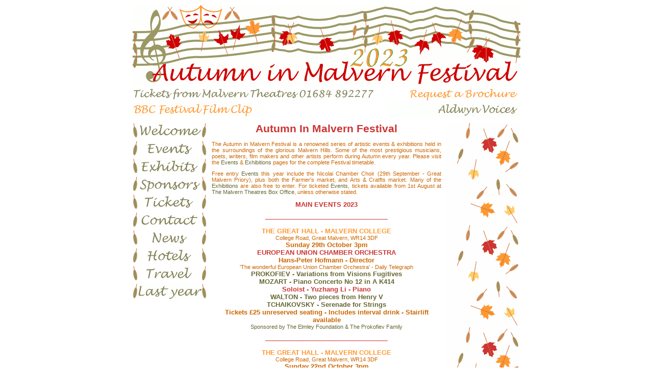

--- FILE ---
content_type: text/html; charset=utf-8
request_url: http://www.malvernfestival.co.uk/archive/2023/index.html?page=welcome
body_size: 16531
content:
<!DOCTYPE HTML PUBLIC "-//W3C//DTD HTML 4.01 Transitional//EN" "http://www.w3.org/TR/html4/loose.dtd">
<html>
<head>
<meta name="description" content="Autumn in Malvern Festival">
<meta name="keywords" content="arts festival malvern">
<meta name="owner" content="enquiries@malvernfestival.co.uk">
<meta name="author" content="CitizenEarth Internet Limited.">
<meta name="rating" content="general">
<meta name="robots" content="index,follow">
<meta name="revisit-after" content="1 week">
<meta http-equiv="Content-Type" content="text/html; charset=utf-8">
<title>Welcome - Autumn in Malvern Festival.</title>
<base target="_top">
<link type="text/css" href="malvernfestival.css" rel="stylesheet" title="malvernfestivalCSS">
<script language="JavaScript" src="malvernfestival.js" type="text/javascript"></script>
</head>

<body>
<!-- Could align whole content with CSS but browser incompatibilities an issue -->
<center>
<!-- HEADER TABLE -->
<table border="0" cellpadding="0" cellspacing="0" width="760">
<tr align="center">
<td class="space" valign="top"><img alt="null image" border="0" height="1" src="images/null_1x1.gif" width="760"></td>
</tr>
<tr align="center">
<td class="space" valign="top"><a href="index.html?page=welcome"><img align="top" alt="banner image" border="0" height="160" src="images/banner2023_64_160x760.gif" width="760"></a></td>
</tr>
<tr align="center">
<td class="space" valign="top"><img alt="null image" border="0" height="1" src="images/null_1x1.gif" width="760"></td>
</tr>
</table>
<!-- END OF HEADER TABLE -->

<!-- SUB-BANNER TABLE -->
<table border="0" cellpadding="0" cellspacing="0" width="760">
<tr>

<td class="bannerleft" valign="top"><a href="index.html?page=tickets" OnMouseOut="rollOut('subbannerleft','subbanner_12_30x500.gif',' '); return true;" OnMouseOver="rollOver('subbannerleft','subbanner_hover_12_30x500.gif','Tickets 01684 892277');  return true;"><img alt="tickets from malvern theatres" border="0" height="30" name="subbannerleft" src="images/subbanner_12_30x500.gif" width="500"></a></td>

<td class="bannerright" valign="top"><a href="index.html?page=brochure" OnMouseOut="rollOut('subbannerright','subbanner_12_30x260.gif',' '); return true;" OnMouseOver="rollOver('subbannerright','subbanner_hover_12_30x260.gif','Request a Brochure');  return true;"><img alt="request a brochure" border="0" height="30" name="subbannerright" src="images/subbanner_12_30x260.gif" width="260"></a></td>

</tr>
</table>
<!-- END OF SUB-BANNER TABLE -->

<!-- ANOTHER SUB-BANNER TABLE -->
<table border="0" cellpadding="0" cellspacing="0" width="760">
<tr>

<td class="bannerleft" valign="top"><a href="index.html?page=bbc" OnMouseOut="rollOut('subbanner2','subbanner2_12_30x260.gif',' '); return true;" OnMouseOver="rollOver('subbanner2','subbanner2_hover_12_30x260.gif','BBC Festival film clip');  return true;"><img alt="BBC Festival film clip" border="0" height="30" name="subbanner2" src="images/subbanner2_12_30x260.gif" width="260"></a></td>

<td class="bannerleft" valign="top"><img alt="Null Images" border="0" height="30" name="" src="images/null_1x1.gif" width="240"></td>

<td class="bannerright" valign="top"><a href="index.html?page=aldwyn" OnMouseOut="rollOut('subbanner3','subbanner3_12_30x260.gif',' '); return true;" OnMouseOver="rollOver('subbanner3','subbanner3_hover_12_30x260.gif','Aldwyn Voices');  return true;"><img alt="Aldwyn Voices" border="0" height="30" name="subbanner3" src="images/subbanner3_12_30x260.gif" width="260"></a></td>

</tr>
</table>
<!-- END OF ANOTHER SUB-BANNER TABLE -->

<!-- MAIN CONTENT TABLE-->
<table border="0" cellpadding="0" cellspacing="0" width="760">
<tr align="center">
<td class="space" valign="top"><img alt="null image" border="0" height="10" src="images/null_1x1.gif" width="145"></td>
<td class="space" valign="top"><img alt="null image" border="0" height="10" src="images/null_1x1.gif" width="10"></td>
<td class="space" valign="top"><img alt="null image" border="0" height="10" src="images/null_1x1.gif" width="450"></td>
<td class="space" valign="top"><img alt="null image" border="0" height="10" src="images/null_1x1.gif" width="10"></td>
<td class="space" valign="top"><img alt="null image" border="0" height="10" src="images/null_1x1.gif" width="145"></td>
</tr>
<tr align="center">
<td class="left" valign="top">
<A HREF="index.html?page=welcome" OnMouseOut="rollOut('welcome','welcome_12_30x125.gif',' '); return true;" OnMouseOver="rollOver('welcome','welcome_hover_12_30x125.gif','Welcome');  return true;"><IMG ALT="right leaf" BORDER="0" HEIGHT="30" SRC="images/rleaf_32_30x10.gif" WIDTH="10"><IMG ALT="Welcome" BORDER="0" HEIGHT="30" NAME="welcome" SRC="images/welcome_12_30x125.gif" WIDTH="125"><IMG ALT="left leaf" BORDER="0" HEIGHT="30" SRC="images/lleaf_32_30x10.gif" WIDTH="10"></A><BR>

<IMG ALT="null image" BORDER="0" HEIGHT="5" SRC="images/null_1x1.gif" WIDTH="145"><BR>

<A HREF="index.html?page=events" OnMouseOut="rollOut('events','events_12_30x125.gif',' '); return true;" OnMouseOver="rollOver('events','events_hover_12_30x125.gif','Programme of events');  return true;"><IMG ALT="left leaf" BORDER="0" HEIGHT="30" SRC="images/lleaf_32_30x10.gif" WIDTH="10"><IMG ALT="Programme of events" BORDER="0" HEIGHT="30" NAME="events" SRC="images/events_12_30x125.gif" WIDTH="125"><IMG ALT="right leaf" BORDER="0" HEIGHT="30" SRC="images/rleaf_32_30x10.gif" WIDTH="10"></A><BR>

<IMG ALT="null image" BORDER="0" HEIGHT="5" SRC="images/null_1x1.gif" WIDTH="145"><BR>

<A HREF="index.html?page=exhibitions" OnMouseOut="rollOut('exhibits','exhibits_12_30x125.gif',' '); return true;" OnMouseOver="rollOver('exhibits','exhibits_hover_12_30x125.gif','Festival exhibitions');  return true;"><IMG ALT="right leaf" BORDER="0" HEIGHT="30" SRC="images/rleaf_32_30x10.gif" WIDTH="10"><IMG ALT="Festival exhibitions" BORDER="0" HEIGHT="30" NAME="exhibits" SRC="images/exhibits_12_30x125.gif" WIDTH="125"><IMG ALT="left leaf" BORDER="0" HEIGHT="30" SRC="images/lleaf_32_30x10.gif" WIDTH="10"></A><BR>

<IMG ALT="null image" BORDER="0" HEIGHT="5" SRC="images/null_1x1.gif" WIDTH="145"><BR>

<A HREF="index.html?page=sponsors" OnMouseOut="rollOut('sponsors','sponsors_12_30x125.gif',' '); return true;" OnMouseOver="rollOver('sponsors','sponsors_hover_12_30x125.gif','Sponsor information');  return true;"><IMG ALT="left leaf" BORDER="0" HEIGHT="30" SRC="images/lleaf_32_30x10.gif" WIDTH="10"><IMG ALT="Sponsor information" BORDER="0" HEIGHT="30" NAME="sponsors" SRC="images/sponsors_12_30x125.gif" WIDTH="125"><IMG ALT="right leaf" BORDER="0" HEIGHT="30" SRC="images/rleaf_32_30x10.gif" WIDTH="10"></A><BR>

<IMG ALT="null image" BORDER="0" HEIGHT="5" SRC="images/null_1x1.gif" WIDTH="145"><BR>

<A HREF="index.html?page=tickets" OnMouseOut="rollOut('tickets','tickets_12_30x125.gif',' '); return true;" OnMouseOver="rollOver('tickets','tickets_hover_12_30x125.gif','Tickets');  return true;"><IMG ALT="right leaf" BORDER="0" HEIGHT="30" SRC="images/rleaf_32_30x10.gif" WIDTH="10"><IMG ALT="Tickets" BORDER="0" HEIGHT="30" NAME="tickets" SRC="images/tickets_12_30x125.gif" WIDTH="125"><IMG ALT="left leaf" BORDER="0" HEIGHT="30" SRC="images/lleaf_32_30x10.gif" WIDTH="10"></A><BR>

<IMG ALT="null image" BORDER="0" HEIGHT="5" SRC="images/null_1x1.gif" WIDTH="145"><BR>

<A HREF="index.html?page=contact" OnMouseOut="rollOut('contact','contact_12_30x125.gif',' '); return true;" OnMouseOver="rollOver('contact','contact_hover_12_30x125.gif','Contact');  return true;"><IMG ALT="left leaf" BORDER="0" HEIGHT="30" SRC="images/lleaf_32_30x10.gif" WIDTH="10"><IMG ALT="Contact" BORDER="0" HEIGHT="30" NAME="contact" SRC="images/contact_12_30x125.gif" WIDTH="125"><IMG ALT="right leaf" BORDER="0" HEIGHT="30" SRC="images/rleaf_32_30x10.gif" WIDTH="10"></A><BR>

<IMG ALT="null image" BORDER="0" HEIGHT="5" SRC="images/null_1x1.gif" WIDTH="145"><BR>

<A HREF="index.html?page=news" OnMouseOut="rollOut('news','news_12_30x125.gif',' '); return true;" OnMouseOver="rollOver('news','news_hover_12_30x125.gif','News');  return true;"><IMG ALT="right leaf" BORDER="0" HEIGHT="30" SRC="images/rleaf_32_30x10.gif" WIDTH="10"><IMG ALT="news" BORDER="0" HEIGHT="30" NAME="news" SRC="images/news_12_30x125.gif" WIDTH="125"><IMG ALT="left leaf" BORDER="0" HEIGHT="30" SRC="images/lleaf_32_30x10.gif" WIDTH="10"></A><BR>

<IMG ALT="null image" BORDER="0" HEIGHT="5" SRC="images/null_1x1.gif" WIDTH="145"><BR>

<A HREF="index.html?page=hotels" OnMouseOut="rollOut('hotels','hotels_12_30x125.gif',' '); return true;" OnMouseOver="rollOver('hotels','hotels_hover_12_30x125.gif','Hotels');  return true;"><IMG ALT="left leaf" BORDER="0" HEIGHT="30" SRC="images/lleaf_32_30x10.gif" WIDTH="10"><IMG ALT="Hotels" BORDER="0" HEIGHT="30" NAME="hotels" SRC="images/hotels_12_30x125.gif" WIDTH="125"><IMG ALT="right leaf" BORDER="0" HEIGHT="30" SRC="images/rleaf_32_30x10.gif" WIDTH="10"></A><BR>

<IMG ALT="null image" BORDER="0" HEIGHT="5" SRC="images/null_1x1.gif" WIDTH="145"><BR>

<A HREF="index.html?page=travel" OnMouseOut="rollOut('travel','travel_12_30x125.gif',' '); return true;" OnMouseOver="rollOver('travel','travel_hover_12_30x125.gif','Travel information');  return true;"><IMG ALT="right leaf" BORDER="0" HEIGHT="30" SRC="images/rleaf_32_30x10.gif" WIDTH="10"><IMG ALT="Travel information" BORDER="0" HEIGHT="30" NAME="travel" SRC="images/travel_12_30x125.gif" WIDTH="125"><IMG ALT="left leaf" BORDER="0" HEIGHT="30" SRC="images/lleaf_32_30x10.gif" WIDTH="10"></A><BR>

<IMG ALT="null image" BORDER="0" HEIGHT="5" SRC="images/null_1x1.gif" WIDTH="145"><BR>

<A HREF="/archive/2022/index.html?page=welcome" OnMouseOut="rollOut('last_year','last_year_12_30x125.gif',' '); return true;" OnMouseOver="rollOver('last_year','last_year_hover_12_30x125.gif','2022 Festival');  return true;"><IMG ALT="left leaf" BORDER="0" HEIGHT="30" SRC="images/lleaf_32_30x10.gif" WIDTH="10"><IMG ALT="2022 Festival" BORDER="0" HEIGHT="30" NAME="last_year" SRC="images/last_year_12_30x125.gif" WIDTH="125"><IMG ALT="right leaf" BORDER="0" HEIGHT="30" SRC="images/rleaf_32_30x10.gif" WIDTH="10"></A><BR>
</td>
<td class="space" valign="top"><img alt="null image" border="0" height="1" src="images/null_1x1.gif" width="10"></td>
<td class="middle" valign="top"><div class="hTitle">Autumn In Malvern Festival</div>
<p>The Autumn in Malvern Festival is a renowned series of artistic events &amp; exhibitions held in the surroundings of the glorious Malvern Hills. Some of the most prestigious musicians, poets, writers, film makers and other artists perform during Autumn every year. Please visit the <a href="index.html?page=events">Events</a> &amp; <a href="index.html?page=exhibitions">Exhibitions</a> pages for the complete Festival timetable.</p> 

<p>Free entry <a href="index.html?page=events">Events</a> this year include the Nicolai Chamber Choir (29th September - Great Malvern Priory), plus both the Farmer's market, and Arts &amp; Cratfts market. Many of the <a href="index.html?page=exhibitions">Exhibitions</a> are also free to enter. For ticketed <a href="index.html?page=events">Events</a>, tickets available from 1st August at <a href="http://www.malvern-theatres.co.uk/">The Malvern Theatres Box Office</a>, unless otherwise stated.
</p>

<center><div class="hArtist">MAIN EVENTS 2023</div><div class="hTitle">____________________</div>&nbsp;<br>

<div class="hVenue">THE GREAT HALL - MALVERN COLLEGE</div>
College Road, Great Malvern, WR14 3DF
<div class="hTime">Sunday 29th October 3pm</div>
<div class="hArtist">EUROPEAN UNION CHAMBER ORCHESTRA</div>
<div class="hTime">Hans-Peter Hofmann - Director</div>
'The wonderful European Union Chamber Orchestra' - Daily Telegraph
<div class="hProg">PROKOFIEV - Variations from Visions Fugitives</div>
<div class="hProg">MOZART - Piano Concerto No 12 in A K414</div>
<div class="hArtist">Soloist - Yuzhang Li - Piano</div>
<div class="hProg">WALTON - Two pieces from Henry V</div>
<div class="hProg">TCHAIKOVSKY - Serenade for Strings</div>
<div class="hProg"></div>
<div class="hTicket">Tickets &pound;25 unreserved seating - Includes interval drink - Stairlift available</div>
<a href="index.html?page=sponsors">Sponsored by The Elmley Foundation &amp; The Prokofiev Family</a>

<div class="hTitle">____________________</div>&nbsp;<br>

<div class="hVenue">THE GREAT HALL - MALVERN COLLEGE</div>
College Road, Great Malvern, WR14 3DF
<div class="hTime">Sunday 22nd October 3pm</div>
<div class="hArtist">ALDWYN VOICES</div>
'Malvern's distinguished chamber choir'- BBC
<div class="hTime">Paul Trepte - Guest Conductor</div>
<div class="hTime">Iain Simcock - Chamber Organ</div>
<div class="hTime">Peter Sutton - Reader</div>
<div class="hArtist">CHORAL MUSIC & POETRY</div>
<div class="hProg">WILLIAM BYRD TO JAMES MACMILLAN</div>
Music includes - Thomas Tallis, William Byrd, Orlando Gibbons, Benjamin Britten, Roxanna Panufnik &amp; James MacMillan<br />
<div class="hTicket">Tickets &pound;14 unreserved seating</div>
<div class="hArtist"><a href="index.html?page=aldwyn">Aldwyn Voices - More Information</a></div>
<a href="index.html?page=sponsors">Sponsored by Malvern Civic Society &amp; Malvern Town Council</a>

<div class="hTitle">____________________</div>&nbsp;<br></center>

<div><div class="hTime">Sponsorship</div>
The Festival is only possible with the kind support of its <a href="index.html?page=sponsors">Sponsors</a>. If you, or your organisation, would like become one of the Festival's <a href="index.html?page=sponsors">Sponsors</a> then please contact the <a href="index.html?page=contact">Artistic Director</a> for more information.</div>
&nbsp;<br>
<div><div class="hTime">Other Information</div>
Further information can be obtained by contacting the Festival's Artistic Director, <a href="index.html?page=contact">Peter Smith</a> MBE, FRSA. Information about The Malverns can be obtained from <a href="https://www.visitthemalverns.org/plan-your-visit/tourist-information-centres/">Malvern Tourist Information</a> (01684) 892289. Details of the last year's Festical can be viewed in our <a href="/archive/2022/index.html?page=welcome">archive</a>.</div>

<div class="hTitle">____________________</div>&nbsp;<br></center>

<div><div class="hTime">YOUNG PERSONS FREE ENTRY SCHEME</div>
Free entry for young people 8 to 15 years old when accompanied by a ticket purchasing adult for  European Union Chamber Orchestra and Aldwyn Voices concerts..</div>

<p>&nbsp;</p>
</td>
<td align="center" class="space" valign="top"><img alt="null image" border="0" height="10" src="images/null_1x1.gif" width="10"></td>
<td style="background-image: url(images/leaves_32_200x145.gif);" class="right" valign="top"><img src="images/null_1x1.gif" alt="Null image" width="145" height="1" align="left" border="0">
</td>
</tr>
</table>
<!-- END OF MAIN CONTENT TABLE -->

<!-- FOOTER TABLE -->
<table border="0" cellpadding="0" cellspacing="0" width="760">
<tr align="center">
<td class="space" valign="top"><img alt="null image" border="0" height="10" src="images/null_1x1.gif" width="145"></td>
<td class="space" valign="top"><img alt="null image" border="0" height="10" src="images/null_1x1.gif" width="10"></td>
<td class="footer" valign="top">
<a class="footer" href="index.html?page=conditions">conditions of use</a>&#160;-&#160;<a class="footer" href="index.html?page=privacy">privacy policy</a><br>Copyright &copy; 2005-2023 malvernfestival.co.uk - All Rights Reserved - Design, creation and hosting by <a class="cei" href="http://www.citizenearth.com/" target="_blank">CitizenEarth</a>&#174; Internet Limited.
</td>
<td class="space" valign="top"><img alt="null image" border="0" height="10" src="images/null_1x1.gif" width="10"></td>
<td class="space" valign="top"><img alt="pile of leaves" border="0" height="50" src="images/leaves_32_50x145.gif" width="145"></td>
</tr>
<tr align="center">
<td class="space" valign="top"><img alt="null image" border="0" height="1" src="images/null_1x1.gif" width="145"></td>
<td class="space" valign="top"><img alt="null image" border="0" height="1" src="images/null_1x1.gif" width="10"></td>
<td class="space" valign="top"><img alt="null image" border="0" height="1" src="images/null_1x1.gif" width="450"></td>
<td class="space" valign="top"><img alt="null image" border="0" height="1" src="images/null_1x1.gif" width="10"></td>
<td class="space" valign="top"><img alt="null image" border="0" height="1" src="images/null_1x1.gif" width="145"></td>
</tr>

</table>
<!-- END OF FOOTER TABLE -->
</center>
</body>
</html>


--- FILE ---
content_type: text/css
request_url: http://www.malvernfestival.co.uk/archive/2023/malvernfestival.css
body_size: 7505
content:
<style type="text/css">

/*Reset tag properties*/
* {
	margin:0;
	padding:0;
}

body {
	background-color: #ffffff;
	font-family: Verdana,Arial,Helvetica,Sans-Serif;
	font-size: 8pt;
	color: #cc0000;
}

/*Wrap body contents with sitealign*/
/*Decided not to use as browser version incompatibilities*/
div.sitealign {
	width:760px; /*Set pixel width of site content*/
	margin:0 auto; /*Center align content*/
	text-align:left; /*Corrects for center alignmnet inherited from body*/
	/* add text-align:center; to body for IE6 issue with CSS site centering*/

}

div.hTitle {
	vertical-align: top;
	text-align:center;
	background-color: #fffff;
	font-family: Verdana,Arial,Helvetica,Sans-Serif;
	font-size: 16pt;
	color: #cc3333;
	font-weight:bold;
}

div.hVenue {
	vertical-align: top;
	background-color: #ffffff;
	font-family: Verdana,Arial,Helvetica,Sans-Serif;
	font-size: 10pt;
	color: #ff9933;
	font-weight:bold;
}

div.hTime {
	vertical-align: top;
	background-color: #ffffff;
	font-family: Verdana,Arial,Helvetica,Sans-Serif;
	font-size: 10pt;
	color: #cc6600;
	font-weight:bold;
}


div.hTicket {
	vertical-align: top;
	background-color: #ffffff;
	font-family: Verdana,Arial,Helvetica,Sans-Serif;
	font-size: 10pt;
	color: #cc6600;
	font-weight:bold;
}

div.hArtist {
	vertical-align: top;
	background-color: #ffffff;
	font-family: Verdana,Arial,Helvetica,Sans-Serif;
	font-size: 10pt;
	color: #cc3333;
	font-weight:bold;
}

div.hProg {
	vertical-align: top;
	background-color: #ffffff;
	font-family: Verdana,Arial,Helvetica,Sans-Serif;
	font-size: 10pt;
	color: #666633;
	font-weight:bold;
}




div.h1 {
	vertical-align: top;
	text-align:center;
	background-color: #fffff;
	font-family: Verdana,Arial,Helvetica,Sans-Serif;
	font-size: 16pt;
	color: #cc3333;
	font-weight:bold;
}

div.h2 {
	vertical-align: top;
	background-color: #ffffff;
	font-family: Verdana,Arial,Helvetica,Sans-Serif;
	font-size: 10pt;
	color: #cc6600;
	font-weight:bold;
}

div.h3 {
	vertical-align: top;
	background-color: #ffffff;
	font-family: Verdana,Arial,Helvetica,Sans-Serif;
	font-size: 10pt;
	color: #ff9933;
	font-weight:bold;
}

div.h4 {
	vertical-align: top;
	background-color: #ffffff;
	font-family: Verdana,Arial,Helvetica,Sans-Serif;
	font-size: 10pt;
	color: #666633;
	font-weight:bold;
}

div.h5 {
	vertical-align: top;
	background-color: #ffffff;
	font-family: Verdana,Arial,Helvetica,Sans-Serif;
	font-size: 10pt;
	color: #cc3333;
	font-weight:bold;
}


table.calendar {
	border-width: 1px 1px 1px 1px;
	border-spacing: 0px;
	border-style: solid solid solid solid;
	border-color: #cc3333 #cc3333 #cc3333 #cc3333;
	border-collapse: collapse;
	background-color: #ffffff;
}

table.calendar td {
	border-width: 1px 1px 1px 1px;
	padding: 2px 2px 2px 2px;
	border-style: solid solid solid solid;
	border-color: #cc3333 #cc3333 #cc3333 #cc3333;
	background-color: #ffffff;
	-moz-border-radius: 0px 0px 0px 0px;
	font-family: Verdana,Arial,Helvetica,Sans-Serif;
	font-size: 8pt;
	color: #cc6600;
	text-align: center;
}

table.calendar td.hover {
	background-color: #ffcccc;
}

td {
	vertical-align: top;
	background-color: #ffffff;
	font-family: Verdana,Arial,Helvetica,Sans-Serif;
	font-size: 8pt;
	color: #ffffff;
}

td.left {
	vertical-align: top;
	background-color: #ffffff;
	font-family: Verdana,Arial,Helvetica,Sans-Serif;
	font-size: 8pt;
	color: #999966;
	text-align: justify;
}

td.middle {
	vertical-align: top;
	background-color: #ffffff;
	font-family: Verdana,Arial,Helvetica,Sans-Serif;
	font-size: 8pt;
	color: #cc6600;
	text-align: justify;
}

td.right {
	vertical-align: top;
	background-color: #ffffff;
	font-family: Verdana,Arial,Helvetica,Sans-Serif;
	font-size: 8pt;
	color: #999966;
}

td.space {
	vertical-align: top;
	background-color: #ffffff;
	font-family: Verdana,Arial,Helvetica,Sans-Serif;
	font-size: 8pt;
	color: #999966;
	text-align: justify;
}

td.speech {
	vertical-align: top;
	background-color: #ffffff;
	font-family: Verdana,Arial,Helvetica,Sans-Serif;
	font-size: 8pt;
	color: #999966;
	text-align: justify;
	font-style: italic;
}

td.footer {
	vertical-align: top;
	background-color: #ffffff;
	font-family: Verdana,Arial,Helvetica,Sans-Serif;
	font-size: 8pt;
	color: #ffcc66;
}

td.bannerleft {
	vertical-align: top;
	background-color: #ffffff;
	font-family: Verdana,Arial,Helvetica,Sans-Serif;
	font-size: 10pt;
	color: #cc6600;
	text-align: left;
}

td.bannerright {
	vertical-align: top;
	background-color: #ffffff;
	font-family: Verdana,Arial,Helvetica,Sans-Serif;
	font-size: 10pt;
	color: #cc6600;
	text-align: right;
}

ul {
	list-style-type:square;
	position:relative;
	left:-20px;
	top:-10px;
}

input {
	background-color: #ddeedd;
	font-family: Verdana,Arial,Helvetica,Sans-Serif;
	font-size: 8pt;
	color: #cc0000;
}

textarea {
	background-color: #ddeedd;
	font-family: Verdana,Arial,Helvetica,Sans-Serif;
	font-size: 8pt;
	color: #cc0000;
}

hr {
	color: #cc6666;
	background-color: #cc6666;
	width: 80%;
	border: 0;
}

a {
	font-family: Verdana,Arial,Helvetica,Sans-Serif;
	font-size: 8pt;
	color: #cc0000;
}
a:link {
	text-decoration: none;
	color: #666633;
}
a:visited {
	text-decoration: none;
	color: #666633;
}
a:active {
	text-decoration: none;
	color: #666633;
}
a:hover {
	text-decoration: underline;
	color: #cc0000;
}

a.footer {
	font-family: Copperplate Gothic Bold,Verdana,Arial,Helvetica,Sans-Serif;
	font-size: 8pt;
	color: #999966;
}
a.footer:link {
	font-family: Verdana,Arial,Helvetica,Sans-Serif;
	font-size: 8pt;
	color: #999966;
}
a.footer:visited {
	font-family: Verdana,Arial,Helvetica,Sans-Serif;
	font-size: 8pt;
	color: #999966;
}
a.footer:active {
	font-family: Verdana,Arial,Helvetica,Sans-Serif;
	font-size: 8pt;
	color: #999966;
}
a.footer:hover {
	font-family: Verdana,Arial,Helvetica,Sans-Serif;
	font-size: 8pt;
	color: #cc0000;
}

a.cei {
	font-family: Copperplate Gothic Bold,Verdana,Arial,Helvetica,Sans-Serif;
	font-size: 8pt;
	color: #ffcc66;
}
a.cei:link {
	font-family: Copperplate Gothic Bold,Verdana,Arial,Helvetica,Sans-Serif;
	font-size: 8pt;
	color: #ffcc66;
}
a.cei:visited {
	font-family: Copperplate Gothic Bold,Verdana,Arial,Helvetica,Sans-Serif;
	font-size: 8pt;
	color: #ffcc66;
}
a.cei:active {
	font-family: Copperplate Gothic Bold,Verdana,Arial,Helvetica,Sans-Serif;
	font-size: 8pt;
	color: #999966;
}
a.cei:hover {
	font-family: Copperplate Gothic Bold,Verdana,Arial,Helvetica,Sans-Serif;
	font-size: 8pt;
	color: #cc0000;
}

a.banner {
	font-family: Verdana,Arial,Helvetica,Sans-Serif;
	font-size: 12pt;
	color: #cc0000;
}
a.banner:link {
	text-decoration: none;
	color: #666633;
}
a.banner:visited {
	text-decoration: none;
	color: #666633;
}
a.banner:active {
	text-decoration: none;
	color: #666633;
}
a.banner:hover {
	text-decoration: underline;
	color: #cc0000;
}

a.name {
	font-family: Verdana,Arial,Helvetica,Sans-Serif;
	font-size: 12pt;
	color: #cc0000;
}
a.name:link {
	text-decoration: none;
	color: #cc0000;
}
a.name:visited {
	text-decoration: none;
	color: #cc0000;
}
a.name:active {
	text-decoration: none;
	color: #cc0000;
}
a.name:hover {
	text-decoration: none;
	color: #cc0000;
}







</style>


--- FILE ---
content_type: application/javascript
request_url: http://www.malvernfestival.co.uk/archive/2023/malvernfestival.js
body_size: 719
content:
<!-- cloak
// JavaScript code to check if ok to use 'rollOver' and 'rollOut' functions
	NAV = navigator.appName;
	VER = parseInt(navigator.appVersion);
	if ((NAV=="Netscape" && VER>"2") || (NAV=="Microsoft Internet Explorer" && VER>"3"))
	{
		functionOK = 'OK';
	}
// JavaScript functions to change images and status bar message.
function rollOver(imgID,imgName,message) {
	if (functionOK=="OK")
	{
		imgName = 'images/'+imgName;
		parent.document.images[imgID].src = imgName;
	}
		window.status = message;
}
function rollOut(imgID,imgName,message) {
	if (functionOK=="OK")
	{
		imgName = 'images/'+imgName;
		parent.document.images[imgID].src = imgName;
	}
		window.status = message;
}
//-->
